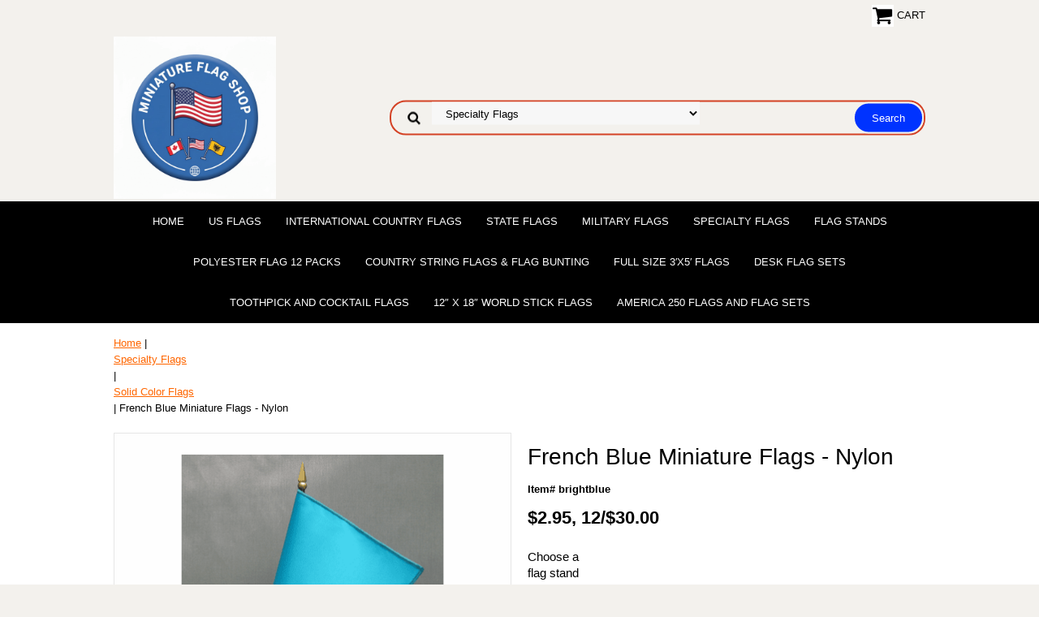

--- FILE ---
content_type: text/html
request_url: https://www.miniatureflagshop.com/brightblue.html
body_size: 5871
content:
<!DOCTYPE HTML><html lang="en"><head>
<link rel="image_src" href="https://s.turbifycdn.com/aah/yhst-47986447182823/bright-blue-miniature-flags-nylon-43.png" />
<meta property="og:image" content="https://s.turbifycdn.com/aah/yhst-47986447182823/bright-blue-miniature-flags-nylon-43.png" />
<meta name="viewport" content="width=device-width, initial-scale=1.0, minimum-scale=1.0, user-scalable=0" /><title>Bright Blue Miniature Flags | Solid Color Mini Desk & Table Flags for Events and Decorations</title><link rel="stylesheet" type="text/css" href="https://sep.turbifycdn.com/ay/mobile/css/mmenu_2.css" /><link rel="stylesheet" type="text/css" href="css.css" /><link rel="stylesheet" type="text/css" href="fancybox.css" /><link rel="stylesheet" type="text/css" href="item.css" /><link rel="stylesheet" type="text/css" href="css-edits.css" /><script type="text/javascript" src="https://ajax.googleapis.com/ajax/libs/jquery/1.11.2/jquery.min.js"></script></head><body id="itemPage"><div><header><div class="inner"><div class="cartBar"><a href="https://order.store.turbify.net/yhst-47986447182823/cgi-bin/wg-order?yhst-47986447182823" class="cartLink"><img style="max-width:27px;max-height:27px" src="https://s.turbifycdn.com/aah/yhst-47986447182823/img-5929.png" align="absmiddle"> </img><span>Cart</span></a></div> <div id="ys_superbar">
	   <div id="ys_cpers">
		<div id="yscp_welcome_msg"></div>
		<div id="yscp_signin_link"></div>
		<div id="yscp_myaccount_link"></div>
		<div id="yscp_signout_link"></div>
	   </div>
	   <div id="yfc_mini"></div>
	   <div class="ys_clear"></div>
	</div>
      <div id="logo-search"><div class="oneMobRow"><a id="hamburger" href="#mmenu"><img style="max-width:25;max-height:30" alt="Menu" src="https://s.turbifycdn.com/aah/yhst-47986447182823/img-5930.png" align="absmiddle"> </img></a><span id="logo"><a href="index.html" title="miniatureflagshop.com"><img style="max-width:200px;max-height:200px" alt="miniatureflagshop.com" src="https://s.turbifycdn.com/aah/yhst-47986447182823/img-5931.png" align="absmiddle"> </img></a></span></div><div id="topSearch" style="height: 200px"><form id="searcharea" name="searcharea" action="nsearch.html" method="GET"><fieldset><select name="section"><option value="">All Categories</option><option value="unitedstates1">US Flags </option><option value="miwofl"><div class="leftbuttons">International Country Flags</div> </option><option value="inmicodomifl"><div class="leftbuttons">Polyester Flag 12 Packs</div> </option><option value="mistfl"><div class="leftbuttons">State Flags</div> </option><option value="micapr"><div class="leftbuttons">Canadian Province Flags</div> </option><option value="mimifl"><div class="leftbuttons">Military Flags</div> </option><option value="mimifl1" selected="selected" ><div class="leftbuttons">Specialty Flags</div> </option><option value="fusi3fl7ea"><div class="leftbuttons">Full Size 3&#8242;x5&#8242; Flags</div> </option><option value="stflflbu"><div class="leftbuttons">Country String Flags & Flag Bunting</div> </option><option value="12x18instfl"><div class="leftbuttons">12&#8243; x 18&#8243; World Stick Flags</div> </option><option value="12x18usstmis"><div class="leftbuttons">12&#8243; x 18&#8243; US State, Military &</div><div class="leftbuttons">Specialty Stick Flags</div> </option></select><label for="query" class="labelfield"><input type="text" id="query" name="query" placeholder="" ></label><label for="searchsubmit" class="buttonlabel"><input type="submit" id="searchsubmit" class="ys_primary" value="Search" name="searchsubmit"><input type="hidden" value="yhst-47986447182823" name="vwcatalog"></label></fieldset></form>   <script type="text/javascript"> 
                    var isSafari = !!navigator.userAgent.match(/Version\/[\d\.]+.*Safari/); 
                    var isIOS = !!navigator.platform && /iPad|iPhone|iPod/.test(navigator.platform); 
                    if (isSafari && isIOS) { 
                        document.forms["searcharea"].onsubmit = function (searchAreaForm) { 
                            var elementsList = this.elements, queryString = '', url = '', action = this.action; 
                            for(var i = 0; i < elementsList.length; i++) { 
                                if (elementsList[i].name) { 
                                    if (queryString) { 
                                        queryString = queryString + "&" +  elementsList[i].name + "=" + encodeURIComponent(elementsList[i].value); 
                                    } else { 
                                        queryString = elementsList[i].name + "=" + encodeURIComponent(elementsList[i].value); 
                                    } 
                                } 
                            } 
                            if (action.indexOf("?") == -1) { 
                                action = action + "?"; 
                            } 
                            url = action + queryString; 
                            window.location.href = url; 
                            return false; 
                        } 
                    } 
                </script> 
        </div><br clear="all" /></div></div><div id="navRibbon"><div class="inner"><nav id="mmenu"><ul class="topNav"><li class="mainNav"><a href="index.html" class="top">Home</a></li><li class="mainNav"><a href="unitedstates1.html" class="top">US Flags</a></li><li class="mainNav"><a href="miwofl.html" class="top"><div class="leftbuttons">International Country Flags</div></a></li><li class="mainNav"><a href="mistfl.html" class="top"><div class="leftbuttons">State Flags</div></a></li><li class="mainNav"><a href="mimifl.html" class="top"><div class="leftbuttons">Military Flags</div></a></li><li class="mainNav"><a href="mimifl1.html" class="top"><div class="leftbuttons">Specialty Flags</div></a><ul class="sub"><li><a href="minafl.html"><div class="leftbuttons">Nautical Flags</div></a></li><li><a href="misocofl.html"><div class="leftbuttons">Solid Color Flags</div></a></li><li><a href="mirafl.html"><div class="leftbuttons">Racing Flags</div></a></li><li><a href="mihifl.html"><div class="leftbuttons">Historical Flags</div></a></li></ul></li><li class="mainNav"><a href="miflst.html" class="top"><div class="leftbuttons">Flag Stands</div></a></li><li class="mainNav"><a href="inmicodomifl.html" class="top"><div class="leftbuttons">Polyester Flag 12 Packs</div></a><ul class="sub"><li><a href="miwoflas.html"><div class="leftbuttons">World Flag Assortments</div></a></li></ul></li><li class="mainNav"><a href="stflflbu.html" class="top"><div class="leftbuttons">Country String Flags & Flag Bunting</div></a></li><li class="mainNav"><a href="fusi3fl7ea.html" class="top"><div class="leftbuttons">Full Size 3&#8242;x5&#8242; Flags</div></a><ul class="sub"><li><a href="worldflags.html">Full Size 3x5 World Flags</a></li><li><a href="stateflags.html">Full Size 3x5 State Flags</a></li><li><a href="fusi3hifl.html">Full Size 3 x5 Historical Flags</a></li><li><a href="fusi3xmifl.html">Full size 3x5 Military Flags</a></li><li><a href="fusi3xcaprfl.html">Full Size 3x5 Canadian Province Flags</a></li><li><a href="fusi3xfl.html">Full Size 3x5 Specialty Flags</a></li></ul></li><li class="mainNav"><a href="deskflagsets1.html" class="top">Desk Flag Sets</a><ul class="sub"><li><a href="exstflsetwiw1.html"><div class="leftbuttons">Executive State Flag Set with White Base</div></a></li><li><a href="woflsetwiwhb.html"><div class="leftbuttons">World Flag Set with White Base</div></a></li><li><a href="standuswhbaf.html"><div class="leftbuttons">State Flag Set With White Base</div></a></li><li><a href="miniflagsets.html">US Military Miniature Flag Sets </a></li></ul></li><li class="mainNav"><a href="toandcofl.html" class="top">Toothpick and Cocktail Flags</a><ul class="sub"><li><a href="woflto.html"><div class="leftbuttons">World Flag Toothpicks</div></a></li><li><a href="toothpickflags.html"><div class="leftbuttons">State Flag Toothpicks</div></a></li><li><a href="spsocotofl.html">Solid Color & Specialty Toothpick Flags</a></li></ul></li><li class="mainNav"><a href="12x18instfl.html" class="top"><div class="leftbuttons">12&#8243; x 18&#8243; World Stick Flags</div></a></li><li class="mainNav"><a href="am250flandfl.html" class="top">America 250 Flags and Flag Sets</a></li></ul></nav></div></div></header><main><div class="inner"><div class="breadcrumbs"><div><a href="index.html">Home</a> | <a href="mimifl1.html"><div class="leftbuttons">Specialty Flags</div></a> | <a href="misocofl.html"><div class="leftbuttons">Solid Color Flags</div></a> | French Blue Miniature Flags - Nylon</div></div><div class="item-wrap"><div class="fitem-top"><div class="fitem-left"><div class="image-zoom"><div class="imageContainer"><img src="https://s.turbifycdn.com/aah/yhst-47986447182823/french-blue-miniature-flags-nylon-9.png" width="490" height="490" border="0" hspace="0" vspace="0" alt="French Blue Miniature Flags - Nylon" class="fancybox" data-zoom-image="https://s.turbifycdn.com/aah/yhst-47986447182823/bright-blue-miniature-flags-nylon-31.gif" data-fancybox-href="https://s.turbifycdn.com/aah/yhst-47986447182823/bright-blue-miniature-flags-nylon-31.gif" id="zoom-master" /><img src="https://s.turbifycdn.com/aah/yhst-47986447182823/us-flags-5.png" width="75" height="75" border="0" hspace="0" vspace="0" alt="Zoom" class="zoom" /></div></div></div><div class="fitem-right"><div class="fitem-name"><h1>French Blue Miniature Flags - Nylon</h1></div><form method="POST" action="https://order.store.turbify.net/yhst-47986447182823/cgi-bin/wg-order?yhst-47986447182823+brightblue"><div class="code">Item# brightblue</div><div class="price-row"><div class="price">$2.95, 12/$30.00</div></div><div class="optionrow"><label for="Choose a flag stand for each flag?">Choose a flag stand for each flag?:&nbsp;</label><select name="Choose a flag stand for each flag?" id="Choose a flag stand for each flag?"><option value="No, just send the flag">No, just send the flag</option><option value="1 hole black plastic (+.94)">1 hole black plastic (+.94)</option><option value="1 hole gold plastic (+.94)">1 hole gold plastic (+.94)</option></select> </div><div class="itemavailable"><em>Availability: </em>Usually ships the same business day.</div><div class="add-to-cart"><div class="qty"><label class="qty" for="vwquantity">Qty:</label><input name="vwquantity" type="text" value="1" id="vwquantity" /></div><input type="image" class="addtocartImg" title="Add to cart" src="https://s.turbifycdn.com/aah/yhst-47986447182823/us-flags-6.png" /><input name="vwcatalog" type="hidden" value="yhst-47986447182823" /><input name="vwitem" type="hidden" value="brightblue" /></div><input type="hidden" name=".autodone" value="https://www.miniatureflagshop.com/brightblue.html" /></form><div class="under-order-text">Bright Blue mini flags are made of nylon measuring 4"x6". Each flag is attached to a 10" black plastic staff with a gold spear top.<br /><br />Buy 12 or more of the same color flag and save with our quantity discounts.<br /><br />The black plastic flag stands shown are sold separately and are not included in the price shown. 
You may purchase these bases in the drop down boxes below.</div><div class="ys_promoitempage" id="ys_promoitempage" itemid="brightblue" itemcode="brightblue" categoryflag="0"></div>
<script language="javascript">
document.getElementsByTagName('html')[0].setAttribute('xmlns:og', 'http://opengraphprotocol.org/schema/');
</script>
<div id="ys_social_top_hr"></div>
<div id="ys_social_media">
<div id="ys_social_tweet">
<script language="javascript">function tweetwindowopen(url,width,height){var left=parseInt((screen.availWidth/2)-(width/2));var top=parseInt((screen.availHeight/2)-(height/2));var prop="width="+width+",height="+height+",left="+left+",top="+top+",screenX="+left+",screenY="+top;window.open (NULL, url,'tweetwindow',prop);}</script>
<a href="javascript:void(0);" title="Tweet"><img id="ys_social_custom_tweet_icon" src="https://s.turbifycdn.com/ae/store/secure/twitter.png" onClick="tweetwindowopen('https://twitter.com/share?count=none&text=French+Blue+Miniature+Flags+-+Nylon&url=https%3a//www.miniatureflagshop.com/brightblue.html',550, 514)"></a></div>
<div id="ys_social_v_separator"><img src="https://s.turbifycdn.com/ae/store/secure/v-separator.gif"></div>
<div id="ys_social_pinterest">
<a href="https://pinterest.com/pin/create/button/?url=https://www.miniatureflagshop.com/brightblue.html&media=https://s.turbifycdn.com/aah/yhst-47986447182823/bright-blue-miniature-flags-nylon-44.png&description=French Blue Miniature Flags - Nylon" class="pin-it-button" count-layout="horizontal"><img border="0" src="//assets.pinterest.com/images/PinExt.png" title="Pin It" /></a></div>
<script type="text/javascript" src="//assets.pinterest.com/js/pinit.js"></script><!--[if gt IE 6]>
<div id="ys_social_v_separator"><img src="https://s.turbifycdn.com/ae/store/secure/v-separator.gif"></div>
<![endif]-->
<!--[if !IE]><!-->
<div id="ys_social_v_separator"><img src="https://s.turbifycdn.com/ae/store/secure/v-separator.gif"></div>
<!--<![endif]-->
<div id="ys_social_fblike">
<!--[if gt IE 6]>
<script language="javascript">
document.getElementsByTagName('html')[0].setAttribute('xmlns:fb', 'http://ogp.me/ns/fb#');
</script>
<div id="fb-root"></div><script>(function(d, s, id) {var js, fjs = d.getElementsByTagName(s)[0];if (d.getElementById(id)) return;js = d.createElement(s); js.id = id;js.src = '//connect.facebook.net/en_US/all.js#xfbml=1&appId=';fjs.parentNode.insertBefore(js, fjs);}(document, 'script', 'facebook-jssdk'));</script><fb:like href="https://www.miniatureflagshop.com/brightblue.html" layout="standard" show_faces="false" width="350" action="like" colorscheme="light"></fb:like>
<![endif]-->
<!--[if !IE]><!-->
<script language="javascript">
document.getElementsByTagName('html')[0].setAttribute('xmlns:fb', 'http://ogp.me/ns/fb#');
</script>
<div id="fb-root"></div><script>(function(d, s, id) {var js, fjs = d.getElementsByTagName(s)[0];if (d.getElementById(id)) return;js = d.createElement(s); js.id = id;js.src = '//connect.facebook.net/en_US/all.js#xfbml=1&appId=';fjs.parentNode.insertBefore(js, fjs);}(document, 'script', 'facebook-jssdk'));</script><fb:like href="https://www.miniatureflagshop.com/brightblue.html" layout="standard" show_faces="false" width="350" action="like" colorscheme="light"></fb:like>
<!--<![endif]-->
</div>
</div>
<div id="ys_social_bottom_hr"></div>
</div></div><h2 class="lato25" id="related-items">Accessories</h2><div class="fcontainer"><div class="frow"><div class="fcol c4"><div class="finner"><a href="brblpofl3x5.html"><img src="https://s.turbifycdn.com/aah/yhst-47986447182823/bright-blue-polyester-flag-3-x-5-37.png" width="250" height="251" border="0" hspace="0" vspace="0" alt="Bright Blue Polyester Flag - 3' x 5'" data-original="https://s.turbifycdn.com/aah/yhst-47986447182823/bright-blue-polyester-flag-3-x-5-38.png" class="fim" /></a><div id="ys_promoitem" itemid="brblpofl3x5" itemcode="brblpofl3x5"></div><div class="name"><a href="brblpofl3x5.html" title="Bright Blue Polyester Flag - 3' x 5'">Bright Blue Polyester Flag - 3' x 5'</a></div><div class="price-row"><div class="price">$6.50, 2/$12.00</div></div></div></div><div class="fcol c1"><div class="finner"><a href="miflst.html"><img src="https://s.turbifycdn.com/aah/yhst-47986447182823/flag-stands-15.png" width="1000" height="998" border="0" hspace="0" vspace="0" alt="&lt;div class=&quot;leftbuttons&quot;&gt;Flag Stands&lt;/div&gt;" data-original="https://s.turbifycdn.com/aah/yhst-47986447182823/flag-stands-17.png" class="fim" /></a><div class="name"><a href="miflst.html" title="&lt;div class=&quot;leftbuttons&quot;&gt;Flag Stands&lt;/div&gt;"><div class="leftbuttons">Flag Stands</div></a></div></div></div></div></div><div id="ys_relatedItems"></div></div></div></main><footer><div class="newsletterSocial"><div class="inner"><div class="newsletter"><form method="post" action="//yhst-47986447182823.store.turbify.net/cgi-bin/pro-forma"><input name="subject" type="hidden" value="Newsletter Signup" /><input name="continue-url" type="hidden" value="" /><input name="newnames-to" type="hidden" value="yhst-47986447182823" /><input name="owner" type="hidden" value="customerservice@flagsgeorgia.com" /><input name="email" type="email" placeholder="email address" /><input type="submit" value="" /><input type="hidden" name=".autodone" value="https://www.miniatureflagshop.com/brightblue.html" /></form></div></div></div><div class="inner"><div class="footerBoxes"><div class="box col1">2807 Hwy 9N, Dawsonville GA 30534
Questions? Call 1-800-552-4382
Customer Service Team Available Monday-Friday 8-4</div><br clear="all" /></div><div id="copyright">Copyright � 2025 Flags Georgia LLC dba MiniatureFlagShop.com. All Rights Reserved.</div></div></footer></div><div id="scrollToTop"><img src="https://s.turbifycdn.com/aah/yhst-47986447182823/world-flag-toothpicks-40.png" width="75" height="75" border="0" hspace="0" vspace="0" alt="Scroll to top" /></div><script type="text/javascript" id="yfc_loader" src="https://turbifycdn.com/store/migration/loader-min-1.0.34.js?q=yhst-47986447182823&ts=1768480419&p=1&h=order.store.turbify.net"></script><script type="text/javascript" src="https://sep.turbifycdn.com/ay/mobile/js/slick_2.js"></script><script type="text/javascript" src="https://sep.turbifycdn.com/ay/mobile/js/jquery.mmenu_1.min.js"></script><script type="text/javascript" src="https://sep.turbifycdn.com/ty/tm/js/jquery.elevateZoom-3.0.8.min.js"></script><script type="text/javascript" src="https://sep.turbifycdn.com/ty/tm/js/jquery.fancybox.pack.js"></script><script type="text/javascript" src="https://sep.turbifycdn.com/ty/tm/js/jquery.lazyload.min.js"></script><script type="text/javascript" src="https://sep.turbifycdn.com/ty/tm/js/scripts-bottom-divitto-5.js"></script></body>
<script type="text/javascript">var PAGE_ATTRS = {'storeId': 'yhst-47986447182823', 'itemId': 'brightblue', 'isOrderable': '1', 'name': 'Specialty Flags > Solid Color Flags', 'salePrice': '2.95', 'listPrice': '2.95', 'brand': '', 'model': '', 'promoted': '', 'createTime': '1768480419', 'modifiedTime': '1768480419', 'catNamePath': 'Specialty Flags > Solid Color Flags', 'upc': ''};</script><script type="text/javascript">
csell_env = 'ue1';
 var storeCheckoutDomain = 'order.store.turbify.net';
</script>

<script type="text/javascript">
  function toOSTN(node){
    if(node.hasAttributes()){
      for (const attr of node.attributes) {
        node.setAttribute(attr.name,attr.value.replace(/(us-dc1-order|us-dc2-order|order)\.(store|stores)\.([a-z0-9-]+)\.(net|com)/g, storeCheckoutDomain));
      }
    }
  };
  document.addEventListener('readystatechange', event => {
  if(typeof storeCheckoutDomain != 'undefined' && storeCheckoutDomain != "order.store.turbify.net"){
    if (event.target.readyState === "interactive") {
      fromOSYN = document.getElementsByTagName('form');
        for (let i = 0; i < fromOSYN.length; i++) {
          toOSTN(fromOSYN[i]);
        }
      }
    }
  });
</script>
<script type="text/javascript">
// Begin Store Generated Code
 </script> <script type="text/javascript" src="https://s.turbifycdn.com/lq/ult/ylc_1.9.js" ></script> <script type="text/javascript" src="https://s.turbifycdn.com/ae/lib/smbiz/store/csell/beacon-a9518fc6e4.js" >
</script>
<script type="text/javascript">
// Begin Store Generated Code
 csell_page_data = {}; csell_page_rec_data = []; ts='TOK_STORE_ID';
</script>
<script type="text/javascript">
// Begin Store Generated Code
function csell_GLOBAL_INIT_TAG() { var csell_token_map = {}; csell_token_map['TOK_SPACEID'] = '2022276099'; csell_token_map['TOK_URL'] = ''; csell_token_map['TOK_STORE_ID'] = 'yhst-47986447182823'; csell_token_map['TOK_ITEM_ID_LIST'] = 'brightblue'; csell_token_map['TOK_ORDER_HOST'] = 'order.store.turbify.net'; csell_token_map['TOK_BEACON_TYPE'] = 'prod'; csell_token_map['TOK_RAND_KEY'] = 't'; csell_token_map['TOK_IS_ORDERABLE'] = '1';  c = csell_page_data; var x = (typeof storeCheckoutDomain == 'string')?storeCheckoutDomain:'order.store.turbify.net'; var t = csell_token_map; c['s'] = t['TOK_SPACEID']; c['url'] = t['TOK_URL']; c['si'] = t[ts]; c['ii'] = t['TOK_ITEM_ID_LIST']; c['bt'] = t['TOK_BEACON_TYPE']; c['rnd'] = t['TOK_RAND_KEY']; c['io'] = t['TOK_IS_ORDERABLE']; YStore.addItemUrl = 'http%s://'+x+'/'+t[ts]+'/ymix/MetaController.html?eventName.addEvent&cartDS.shoppingcart_ROW0_m_orderItemVector_ROW0_m_itemId=%s&cartDS.shoppingcart_ROW0_m_orderItemVector_ROW0_m_quantity=1&ysco_key_cs_item=1&sectionId=ysco.cart&ysco_key_store_id='+t[ts]; } 
</script>
<script type="text/javascript">
// Begin Store Generated Code
function csell_REC_VIEW_TAG() {  var env = (typeof csell_env == 'string')?csell_env:'prod'; var p = csell_page_data; var a = '/sid='+p['si']+'/io='+p['io']+'/ii='+p['ii']+'/bt='+p['bt']+'-view'+'/en='+env; var r=Math.random(); YStore.CrossSellBeacon.renderBeaconWithRecData(p['url']+'/p/s='+p['s']+'/'+p['rnd']+'='+r+a); } 
</script>
<script type="text/javascript">
// Begin Store Generated Code
var csell_token_map = {}; csell_token_map['TOK_PAGE'] = 'p'; csell_token_map['TOK_CURR_SYM'] = '$'; csell_token_map['TOK_WS_URL'] = 'https://yhst-47986447182823.csell.store.turbify.net/cs/recommend?itemids=brightblue&location=p'; csell_token_map['TOK_SHOW_CS_RECS'] = 'true';  var t = csell_token_map; csell_GLOBAL_INIT_TAG(); YStore.page = t['TOK_PAGE']; YStore.currencySymbol = t['TOK_CURR_SYM']; YStore.crossSellUrl = t['TOK_WS_URL']; YStore.showCSRecs = t['TOK_SHOW_CS_RECS']; </script> <script type="text/javascript" src="https://s.turbifycdn.com/ae/store/secure/recs-1.3.2.2.js" ></script> <script type="text/javascript" >
</script>
</html>
<!-- html107.prod.store.e1b.lumsb.com Sat Jan 17 21:00:29 PST 2026 -->
